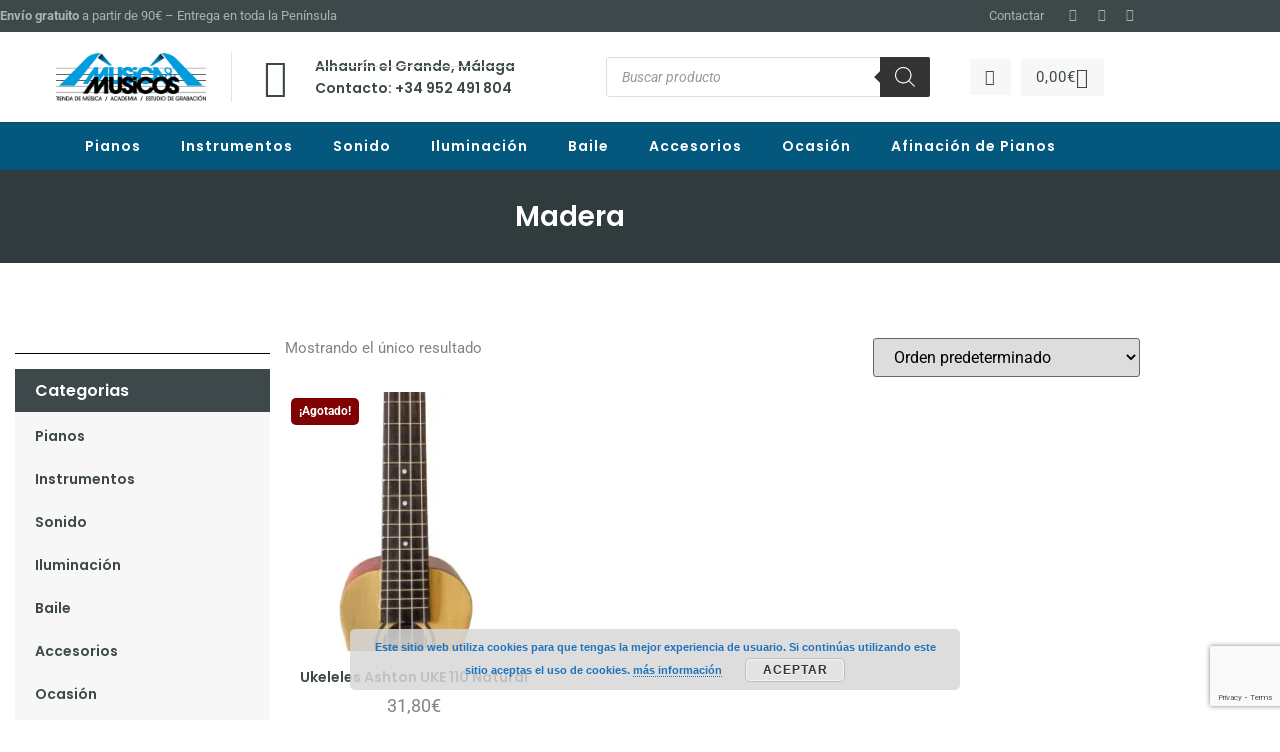

--- FILE ---
content_type: text/html; charset=utf-8
request_url: https://www.google.com/recaptcha/api2/anchor?ar=1&k=6LdOhMgaAAAAAOwwlUgAFy-S5QYeMQqjXR1Ub3ZZ&co=aHR0cHM6Ly9tdXNpY2F5bXVzaWNvcy5lczo0NDM.&hl=en&v=PoyoqOPhxBO7pBk68S4YbpHZ&size=invisible&anchor-ms=20000&execute-ms=30000&cb=hrx4s860r4d
body_size: 48669
content:
<!DOCTYPE HTML><html dir="ltr" lang="en"><head><meta http-equiv="Content-Type" content="text/html; charset=UTF-8">
<meta http-equiv="X-UA-Compatible" content="IE=edge">
<title>reCAPTCHA</title>
<style type="text/css">
/* cyrillic-ext */
@font-face {
  font-family: 'Roboto';
  font-style: normal;
  font-weight: 400;
  font-stretch: 100%;
  src: url(//fonts.gstatic.com/s/roboto/v48/KFO7CnqEu92Fr1ME7kSn66aGLdTylUAMa3GUBHMdazTgWw.woff2) format('woff2');
  unicode-range: U+0460-052F, U+1C80-1C8A, U+20B4, U+2DE0-2DFF, U+A640-A69F, U+FE2E-FE2F;
}
/* cyrillic */
@font-face {
  font-family: 'Roboto';
  font-style: normal;
  font-weight: 400;
  font-stretch: 100%;
  src: url(//fonts.gstatic.com/s/roboto/v48/KFO7CnqEu92Fr1ME7kSn66aGLdTylUAMa3iUBHMdazTgWw.woff2) format('woff2');
  unicode-range: U+0301, U+0400-045F, U+0490-0491, U+04B0-04B1, U+2116;
}
/* greek-ext */
@font-face {
  font-family: 'Roboto';
  font-style: normal;
  font-weight: 400;
  font-stretch: 100%;
  src: url(//fonts.gstatic.com/s/roboto/v48/KFO7CnqEu92Fr1ME7kSn66aGLdTylUAMa3CUBHMdazTgWw.woff2) format('woff2');
  unicode-range: U+1F00-1FFF;
}
/* greek */
@font-face {
  font-family: 'Roboto';
  font-style: normal;
  font-weight: 400;
  font-stretch: 100%;
  src: url(//fonts.gstatic.com/s/roboto/v48/KFO7CnqEu92Fr1ME7kSn66aGLdTylUAMa3-UBHMdazTgWw.woff2) format('woff2');
  unicode-range: U+0370-0377, U+037A-037F, U+0384-038A, U+038C, U+038E-03A1, U+03A3-03FF;
}
/* math */
@font-face {
  font-family: 'Roboto';
  font-style: normal;
  font-weight: 400;
  font-stretch: 100%;
  src: url(//fonts.gstatic.com/s/roboto/v48/KFO7CnqEu92Fr1ME7kSn66aGLdTylUAMawCUBHMdazTgWw.woff2) format('woff2');
  unicode-range: U+0302-0303, U+0305, U+0307-0308, U+0310, U+0312, U+0315, U+031A, U+0326-0327, U+032C, U+032F-0330, U+0332-0333, U+0338, U+033A, U+0346, U+034D, U+0391-03A1, U+03A3-03A9, U+03B1-03C9, U+03D1, U+03D5-03D6, U+03F0-03F1, U+03F4-03F5, U+2016-2017, U+2034-2038, U+203C, U+2040, U+2043, U+2047, U+2050, U+2057, U+205F, U+2070-2071, U+2074-208E, U+2090-209C, U+20D0-20DC, U+20E1, U+20E5-20EF, U+2100-2112, U+2114-2115, U+2117-2121, U+2123-214F, U+2190, U+2192, U+2194-21AE, U+21B0-21E5, U+21F1-21F2, U+21F4-2211, U+2213-2214, U+2216-22FF, U+2308-230B, U+2310, U+2319, U+231C-2321, U+2336-237A, U+237C, U+2395, U+239B-23B7, U+23D0, U+23DC-23E1, U+2474-2475, U+25AF, U+25B3, U+25B7, U+25BD, U+25C1, U+25CA, U+25CC, U+25FB, U+266D-266F, U+27C0-27FF, U+2900-2AFF, U+2B0E-2B11, U+2B30-2B4C, U+2BFE, U+3030, U+FF5B, U+FF5D, U+1D400-1D7FF, U+1EE00-1EEFF;
}
/* symbols */
@font-face {
  font-family: 'Roboto';
  font-style: normal;
  font-weight: 400;
  font-stretch: 100%;
  src: url(//fonts.gstatic.com/s/roboto/v48/KFO7CnqEu92Fr1ME7kSn66aGLdTylUAMaxKUBHMdazTgWw.woff2) format('woff2');
  unicode-range: U+0001-000C, U+000E-001F, U+007F-009F, U+20DD-20E0, U+20E2-20E4, U+2150-218F, U+2190, U+2192, U+2194-2199, U+21AF, U+21E6-21F0, U+21F3, U+2218-2219, U+2299, U+22C4-22C6, U+2300-243F, U+2440-244A, U+2460-24FF, U+25A0-27BF, U+2800-28FF, U+2921-2922, U+2981, U+29BF, U+29EB, U+2B00-2BFF, U+4DC0-4DFF, U+FFF9-FFFB, U+10140-1018E, U+10190-1019C, U+101A0, U+101D0-101FD, U+102E0-102FB, U+10E60-10E7E, U+1D2C0-1D2D3, U+1D2E0-1D37F, U+1F000-1F0FF, U+1F100-1F1AD, U+1F1E6-1F1FF, U+1F30D-1F30F, U+1F315, U+1F31C, U+1F31E, U+1F320-1F32C, U+1F336, U+1F378, U+1F37D, U+1F382, U+1F393-1F39F, U+1F3A7-1F3A8, U+1F3AC-1F3AF, U+1F3C2, U+1F3C4-1F3C6, U+1F3CA-1F3CE, U+1F3D4-1F3E0, U+1F3ED, U+1F3F1-1F3F3, U+1F3F5-1F3F7, U+1F408, U+1F415, U+1F41F, U+1F426, U+1F43F, U+1F441-1F442, U+1F444, U+1F446-1F449, U+1F44C-1F44E, U+1F453, U+1F46A, U+1F47D, U+1F4A3, U+1F4B0, U+1F4B3, U+1F4B9, U+1F4BB, U+1F4BF, U+1F4C8-1F4CB, U+1F4D6, U+1F4DA, U+1F4DF, U+1F4E3-1F4E6, U+1F4EA-1F4ED, U+1F4F7, U+1F4F9-1F4FB, U+1F4FD-1F4FE, U+1F503, U+1F507-1F50B, U+1F50D, U+1F512-1F513, U+1F53E-1F54A, U+1F54F-1F5FA, U+1F610, U+1F650-1F67F, U+1F687, U+1F68D, U+1F691, U+1F694, U+1F698, U+1F6AD, U+1F6B2, U+1F6B9-1F6BA, U+1F6BC, U+1F6C6-1F6CF, U+1F6D3-1F6D7, U+1F6E0-1F6EA, U+1F6F0-1F6F3, U+1F6F7-1F6FC, U+1F700-1F7FF, U+1F800-1F80B, U+1F810-1F847, U+1F850-1F859, U+1F860-1F887, U+1F890-1F8AD, U+1F8B0-1F8BB, U+1F8C0-1F8C1, U+1F900-1F90B, U+1F93B, U+1F946, U+1F984, U+1F996, U+1F9E9, U+1FA00-1FA6F, U+1FA70-1FA7C, U+1FA80-1FA89, U+1FA8F-1FAC6, U+1FACE-1FADC, U+1FADF-1FAE9, U+1FAF0-1FAF8, U+1FB00-1FBFF;
}
/* vietnamese */
@font-face {
  font-family: 'Roboto';
  font-style: normal;
  font-weight: 400;
  font-stretch: 100%;
  src: url(//fonts.gstatic.com/s/roboto/v48/KFO7CnqEu92Fr1ME7kSn66aGLdTylUAMa3OUBHMdazTgWw.woff2) format('woff2');
  unicode-range: U+0102-0103, U+0110-0111, U+0128-0129, U+0168-0169, U+01A0-01A1, U+01AF-01B0, U+0300-0301, U+0303-0304, U+0308-0309, U+0323, U+0329, U+1EA0-1EF9, U+20AB;
}
/* latin-ext */
@font-face {
  font-family: 'Roboto';
  font-style: normal;
  font-weight: 400;
  font-stretch: 100%;
  src: url(//fonts.gstatic.com/s/roboto/v48/KFO7CnqEu92Fr1ME7kSn66aGLdTylUAMa3KUBHMdazTgWw.woff2) format('woff2');
  unicode-range: U+0100-02BA, U+02BD-02C5, U+02C7-02CC, U+02CE-02D7, U+02DD-02FF, U+0304, U+0308, U+0329, U+1D00-1DBF, U+1E00-1E9F, U+1EF2-1EFF, U+2020, U+20A0-20AB, U+20AD-20C0, U+2113, U+2C60-2C7F, U+A720-A7FF;
}
/* latin */
@font-face {
  font-family: 'Roboto';
  font-style: normal;
  font-weight: 400;
  font-stretch: 100%;
  src: url(//fonts.gstatic.com/s/roboto/v48/KFO7CnqEu92Fr1ME7kSn66aGLdTylUAMa3yUBHMdazQ.woff2) format('woff2');
  unicode-range: U+0000-00FF, U+0131, U+0152-0153, U+02BB-02BC, U+02C6, U+02DA, U+02DC, U+0304, U+0308, U+0329, U+2000-206F, U+20AC, U+2122, U+2191, U+2193, U+2212, U+2215, U+FEFF, U+FFFD;
}
/* cyrillic-ext */
@font-face {
  font-family: 'Roboto';
  font-style: normal;
  font-weight: 500;
  font-stretch: 100%;
  src: url(//fonts.gstatic.com/s/roboto/v48/KFO7CnqEu92Fr1ME7kSn66aGLdTylUAMa3GUBHMdazTgWw.woff2) format('woff2');
  unicode-range: U+0460-052F, U+1C80-1C8A, U+20B4, U+2DE0-2DFF, U+A640-A69F, U+FE2E-FE2F;
}
/* cyrillic */
@font-face {
  font-family: 'Roboto';
  font-style: normal;
  font-weight: 500;
  font-stretch: 100%;
  src: url(//fonts.gstatic.com/s/roboto/v48/KFO7CnqEu92Fr1ME7kSn66aGLdTylUAMa3iUBHMdazTgWw.woff2) format('woff2');
  unicode-range: U+0301, U+0400-045F, U+0490-0491, U+04B0-04B1, U+2116;
}
/* greek-ext */
@font-face {
  font-family: 'Roboto';
  font-style: normal;
  font-weight: 500;
  font-stretch: 100%;
  src: url(//fonts.gstatic.com/s/roboto/v48/KFO7CnqEu92Fr1ME7kSn66aGLdTylUAMa3CUBHMdazTgWw.woff2) format('woff2');
  unicode-range: U+1F00-1FFF;
}
/* greek */
@font-face {
  font-family: 'Roboto';
  font-style: normal;
  font-weight: 500;
  font-stretch: 100%;
  src: url(//fonts.gstatic.com/s/roboto/v48/KFO7CnqEu92Fr1ME7kSn66aGLdTylUAMa3-UBHMdazTgWw.woff2) format('woff2');
  unicode-range: U+0370-0377, U+037A-037F, U+0384-038A, U+038C, U+038E-03A1, U+03A3-03FF;
}
/* math */
@font-face {
  font-family: 'Roboto';
  font-style: normal;
  font-weight: 500;
  font-stretch: 100%;
  src: url(//fonts.gstatic.com/s/roboto/v48/KFO7CnqEu92Fr1ME7kSn66aGLdTylUAMawCUBHMdazTgWw.woff2) format('woff2');
  unicode-range: U+0302-0303, U+0305, U+0307-0308, U+0310, U+0312, U+0315, U+031A, U+0326-0327, U+032C, U+032F-0330, U+0332-0333, U+0338, U+033A, U+0346, U+034D, U+0391-03A1, U+03A3-03A9, U+03B1-03C9, U+03D1, U+03D5-03D6, U+03F0-03F1, U+03F4-03F5, U+2016-2017, U+2034-2038, U+203C, U+2040, U+2043, U+2047, U+2050, U+2057, U+205F, U+2070-2071, U+2074-208E, U+2090-209C, U+20D0-20DC, U+20E1, U+20E5-20EF, U+2100-2112, U+2114-2115, U+2117-2121, U+2123-214F, U+2190, U+2192, U+2194-21AE, U+21B0-21E5, U+21F1-21F2, U+21F4-2211, U+2213-2214, U+2216-22FF, U+2308-230B, U+2310, U+2319, U+231C-2321, U+2336-237A, U+237C, U+2395, U+239B-23B7, U+23D0, U+23DC-23E1, U+2474-2475, U+25AF, U+25B3, U+25B7, U+25BD, U+25C1, U+25CA, U+25CC, U+25FB, U+266D-266F, U+27C0-27FF, U+2900-2AFF, U+2B0E-2B11, U+2B30-2B4C, U+2BFE, U+3030, U+FF5B, U+FF5D, U+1D400-1D7FF, U+1EE00-1EEFF;
}
/* symbols */
@font-face {
  font-family: 'Roboto';
  font-style: normal;
  font-weight: 500;
  font-stretch: 100%;
  src: url(//fonts.gstatic.com/s/roboto/v48/KFO7CnqEu92Fr1ME7kSn66aGLdTylUAMaxKUBHMdazTgWw.woff2) format('woff2');
  unicode-range: U+0001-000C, U+000E-001F, U+007F-009F, U+20DD-20E0, U+20E2-20E4, U+2150-218F, U+2190, U+2192, U+2194-2199, U+21AF, U+21E6-21F0, U+21F3, U+2218-2219, U+2299, U+22C4-22C6, U+2300-243F, U+2440-244A, U+2460-24FF, U+25A0-27BF, U+2800-28FF, U+2921-2922, U+2981, U+29BF, U+29EB, U+2B00-2BFF, U+4DC0-4DFF, U+FFF9-FFFB, U+10140-1018E, U+10190-1019C, U+101A0, U+101D0-101FD, U+102E0-102FB, U+10E60-10E7E, U+1D2C0-1D2D3, U+1D2E0-1D37F, U+1F000-1F0FF, U+1F100-1F1AD, U+1F1E6-1F1FF, U+1F30D-1F30F, U+1F315, U+1F31C, U+1F31E, U+1F320-1F32C, U+1F336, U+1F378, U+1F37D, U+1F382, U+1F393-1F39F, U+1F3A7-1F3A8, U+1F3AC-1F3AF, U+1F3C2, U+1F3C4-1F3C6, U+1F3CA-1F3CE, U+1F3D4-1F3E0, U+1F3ED, U+1F3F1-1F3F3, U+1F3F5-1F3F7, U+1F408, U+1F415, U+1F41F, U+1F426, U+1F43F, U+1F441-1F442, U+1F444, U+1F446-1F449, U+1F44C-1F44E, U+1F453, U+1F46A, U+1F47D, U+1F4A3, U+1F4B0, U+1F4B3, U+1F4B9, U+1F4BB, U+1F4BF, U+1F4C8-1F4CB, U+1F4D6, U+1F4DA, U+1F4DF, U+1F4E3-1F4E6, U+1F4EA-1F4ED, U+1F4F7, U+1F4F9-1F4FB, U+1F4FD-1F4FE, U+1F503, U+1F507-1F50B, U+1F50D, U+1F512-1F513, U+1F53E-1F54A, U+1F54F-1F5FA, U+1F610, U+1F650-1F67F, U+1F687, U+1F68D, U+1F691, U+1F694, U+1F698, U+1F6AD, U+1F6B2, U+1F6B9-1F6BA, U+1F6BC, U+1F6C6-1F6CF, U+1F6D3-1F6D7, U+1F6E0-1F6EA, U+1F6F0-1F6F3, U+1F6F7-1F6FC, U+1F700-1F7FF, U+1F800-1F80B, U+1F810-1F847, U+1F850-1F859, U+1F860-1F887, U+1F890-1F8AD, U+1F8B0-1F8BB, U+1F8C0-1F8C1, U+1F900-1F90B, U+1F93B, U+1F946, U+1F984, U+1F996, U+1F9E9, U+1FA00-1FA6F, U+1FA70-1FA7C, U+1FA80-1FA89, U+1FA8F-1FAC6, U+1FACE-1FADC, U+1FADF-1FAE9, U+1FAF0-1FAF8, U+1FB00-1FBFF;
}
/* vietnamese */
@font-face {
  font-family: 'Roboto';
  font-style: normal;
  font-weight: 500;
  font-stretch: 100%;
  src: url(//fonts.gstatic.com/s/roboto/v48/KFO7CnqEu92Fr1ME7kSn66aGLdTylUAMa3OUBHMdazTgWw.woff2) format('woff2');
  unicode-range: U+0102-0103, U+0110-0111, U+0128-0129, U+0168-0169, U+01A0-01A1, U+01AF-01B0, U+0300-0301, U+0303-0304, U+0308-0309, U+0323, U+0329, U+1EA0-1EF9, U+20AB;
}
/* latin-ext */
@font-face {
  font-family: 'Roboto';
  font-style: normal;
  font-weight: 500;
  font-stretch: 100%;
  src: url(//fonts.gstatic.com/s/roboto/v48/KFO7CnqEu92Fr1ME7kSn66aGLdTylUAMa3KUBHMdazTgWw.woff2) format('woff2');
  unicode-range: U+0100-02BA, U+02BD-02C5, U+02C7-02CC, U+02CE-02D7, U+02DD-02FF, U+0304, U+0308, U+0329, U+1D00-1DBF, U+1E00-1E9F, U+1EF2-1EFF, U+2020, U+20A0-20AB, U+20AD-20C0, U+2113, U+2C60-2C7F, U+A720-A7FF;
}
/* latin */
@font-face {
  font-family: 'Roboto';
  font-style: normal;
  font-weight: 500;
  font-stretch: 100%;
  src: url(//fonts.gstatic.com/s/roboto/v48/KFO7CnqEu92Fr1ME7kSn66aGLdTylUAMa3yUBHMdazQ.woff2) format('woff2');
  unicode-range: U+0000-00FF, U+0131, U+0152-0153, U+02BB-02BC, U+02C6, U+02DA, U+02DC, U+0304, U+0308, U+0329, U+2000-206F, U+20AC, U+2122, U+2191, U+2193, U+2212, U+2215, U+FEFF, U+FFFD;
}
/* cyrillic-ext */
@font-face {
  font-family: 'Roboto';
  font-style: normal;
  font-weight: 900;
  font-stretch: 100%;
  src: url(//fonts.gstatic.com/s/roboto/v48/KFO7CnqEu92Fr1ME7kSn66aGLdTylUAMa3GUBHMdazTgWw.woff2) format('woff2');
  unicode-range: U+0460-052F, U+1C80-1C8A, U+20B4, U+2DE0-2DFF, U+A640-A69F, U+FE2E-FE2F;
}
/* cyrillic */
@font-face {
  font-family: 'Roboto';
  font-style: normal;
  font-weight: 900;
  font-stretch: 100%;
  src: url(//fonts.gstatic.com/s/roboto/v48/KFO7CnqEu92Fr1ME7kSn66aGLdTylUAMa3iUBHMdazTgWw.woff2) format('woff2');
  unicode-range: U+0301, U+0400-045F, U+0490-0491, U+04B0-04B1, U+2116;
}
/* greek-ext */
@font-face {
  font-family: 'Roboto';
  font-style: normal;
  font-weight: 900;
  font-stretch: 100%;
  src: url(//fonts.gstatic.com/s/roboto/v48/KFO7CnqEu92Fr1ME7kSn66aGLdTylUAMa3CUBHMdazTgWw.woff2) format('woff2');
  unicode-range: U+1F00-1FFF;
}
/* greek */
@font-face {
  font-family: 'Roboto';
  font-style: normal;
  font-weight: 900;
  font-stretch: 100%;
  src: url(//fonts.gstatic.com/s/roboto/v48/KFO7CnqEu92Fr1ME7kSn66aGLdTylUAMa3-UBHMdazTgWw.woff2) format('woff2');
  unicode-range: U+0370-0377, U+037A-037F, U+0384-038A, U+038C, U+038E-03A1, U+03A3-03FF;
}
/* math */
@font-face {
  font-family: 'Roboto';
  font-style: normal;
  font-weight: 900;
  font-stretch: 100%;
  src: url(//fonts.gstatic.com/s/roboto/v48/KFO7CnqEu92Fr1ME7kSn66aGLdTylUAMawCUBHMdazTgWw.woff2) format('woff2');
  unicode-range: U+0302-0303, U+0305, U+0307-0308, U+0310, U+0312, U+0315, U+031A, U+0326-0327, U+032C, U+032F-0330, U+0332-0333, U+0338, U+033A, U+0346, U+034D, U+0391-03A1, U+03A3-03A9, U+03B1-03C9, U+03D1, U+03D5-03D6, U+03F0-03F1, U+03F4-03F5, U+2016-2017, U+2034-2038, U+203C, U+2040, U+2043, U+2047, U+2050, U+2057, U+205F, U+2070-2071, U+2074-208E, U+2090-209C, U+20D0-20DC, U+20E1, U+20E5-20EF, U+2100-2112, U+2114-2115, U+2117-2121, U+2123-214F, U+2190, U+2192, U+2194-21AE, U+21B0-21E5, U+21F1-21F2, U+21F4-2211, U+2213-2214, U+2216-22FF, U+2308-230B, U+2310, U+2319, U+231C-2321, U+2336-237A, U+237C, U+2395, U+239B-23B7, U+23D0, U+23DC-23E1, U+2474-2475, U+25AF, U+25B3, U+25B7, U+25BD, U+25C1, U+25CA, U+25CC, U+25FB, U+266D-266F, U+27C0-27FF, U+2900-2AFF, U+2B0E-2B11, U+2B30-2B4C, U+2BFE, U+3030, U+FF5B, U+FF5D, U+1D400-1D7FF, U+1EE00-1EEFF;
}
/* symbols */
@font-face {
  font-family: 'Roboto';
  font-style: normal;
  font-weight: 900;
  font-stretch: 100%;
  src: url(//fonts.gstatic.com/s/roboto/v48/KFO7CnqEu92Fr1ME7kSn66aGLdTylUAMaxKUBHMdazTgWw.woff2) format('woff2');
  unicode-range: U+0001-000C, U+000E-001F, U+007F-009F, U+20DD-20E0, U+20E2-20E4, U+2150-218F, U+2190, U+2192, U+2194-2199, U+21AF, U+21E6-21F0, U+21F3, U+2218-2219, U+2299, U+22C4-22C6, U+2300-243F, U+2440-244A, U+2460-24FF, U+25A0-27BF, U+2800-28FF, U+2921-2922, U+2981, U+29BF, U+29EB, U+2B00-2BFF, U+4DC0-4DFF, U+FFF9-FFFB, U+10140-1018E, U+10190-1019C, U+101A0, U+101D0-101FD, U+102E0-102FB, U+10E60-10E7E, U+1D2C0-1D2D3, U+1D2E0-1D37F, U+1F000-1F0FF, U+1F100-1F1AD, U+1F1E6-1F1FF, U+1F30D-1F30F, U+1F315, U+1F31C, U+1F31E, U+1F320-1F32C, U+1F336, U+1F378, U+1F37D, U+1F382, U+1F393-1F39F, U+1F3A7-1F3A8, U+1F3AC-1F3AF, U+1F3C2, U+1F3C4-1F3C6, U+1F3CA-1F3CE, U+1F3D4-1F3E0, U+1F3ED, U+1F3F1-1F3F3, U+1F3F5-1F3F7, U+1F408, U+1F415, U+1F41F, U+1F426, U+1F43F, U+1F441-1F442, U+1F444, U+1F446-1F449, U+1F44C-1F44E, U+1F453, U+1F46A, U+1F47D, U+1F4A3, U+1F4B0, U+1F4B3, U+1F4B9, U+1F4BB, U+1F4BF, U+1F4C8-1F4CB, U+1F4D6, U+1F4DA, U+1F4DF, U+1F4E3-1F4E6, U+1F4EA-1F4ED, U+1F4F7, U+1F4F9-1F4FB, U+1F4FD-1F4FE, U+1F503, U+1F507-1F50B, U+1F50D, U+1F512-1F513, U+1F53E-1F54A, U+1F54F-1F5FA, U+1F610, U+1F650-1F67F, U+1F687, U+1F68D, U+1F691, U+1F694, U+1F698, U+1F6AD, U+1F6B2, U+1F6B9-1F6BA, U+1F6BC, U+1F6C6-1F6CF, U+1F6D3-1F6D7, U+1F6E0-1F6EA, U+1F6F0-1F6F3, U+1F6F7-1F6FC, U+1F700-1F7FF, U+1F800-1F80B, U+1F810-1F847, U+1F850-1F859, U+1F860-1F887, U+1F890-1F8AD, U+1F8B0-1F8BB, U+1F8C0-1F8C1, U+1F900-1F90B, U+1F93B, U+1F946, U+1F984, U+1F996, U+1F9E9, U+1FA00-1FA6F, U+1FA70-1FA7C, U+1FA80-1FA89, U+1FA8F-1FAC6, U+1FACE-1FADC, U+1FADF-1FAE9, U+1FAF0-1FAF8, U+1FB00-1FBFF;
}
/* vietnamese */
@font-face {
  font-family: 'Roboto';
  font-style: normal;
  font-weight: 900;
  font-stretch: 100%;
  src: url(//fonts.gstatic.com/s/roboto/v48/KFO7CnqEu92Fr1ME7kSn66aGLdTylUAMa3OUBHMdazTgWw.woff2) format('woff2');
  unicode-range: U+0102-0103, U+0110-0111, U+0128-0129, U+0168-0169, U+01A0-01A1, U+01AF-01B0, U+0300-0301, U+0303-0304, U+0308-0309, U+0323, U+0329, U+1EA0-1EF9, U+20AB;
}
/* latin-ext */
@font-face {
  font-family: 'Roboto';
  font-style: normal;
  font-weight: 900;
  font-stretch: 100%;
  src: url(//fonts.gstatic.com/s/roboto/v48/KFO7CnqEu92Fr1ME7kSn66aGLdTylUAMa3KUBHMdazTgWw.woff2) format('woff2');
  unicode-range: U+0100-02BA, U+02BD-02C5, U+02C7-02CC, U+02CE-02D7, U+02DD-02FF, U+0304, U+0308, U+0329, U+1D00-1DBF, U+1E00-1E9F, U+1EF2-1EFF, U+2020, U+20A0-20AB, U+20AD-20C0, U+2113, U+2C60-2C7F, U+A720-A7FF;
}
/* latin */
@font-face {
  font-family: 'Roboto';
  font-style: normal;
  font-weight: 900;
  font-stretch: 100%;
  src: url(//fonts.gstatic.com/s/roboto/v48/KFO7CnqEu92Fr1ME7kSn66aGLdTylUAMa3yUBHMdazQ.woff2) format('woff2');
  unicode-range: U+0000-00FF, U+0131, U+0152-0153, U+02BB-02BC, U+02C6, U+02DA, U+02DC, U+0304, U+0308, U+0329, U+2000-206F, U+20AC, U+2122, U+2191, U+2193, U+2212, U+2215, U+FEFF, U+FFFD;
}

</style>
<link rel="stylesheet" type="text/css" href="https://www.gstatic.com/recaptcha/releases/PoyoqOPhxBO7pBk68S4YbpHZ/styles__ltr.css">
<script nonce="yq7ndSa9q_1N3foOFF6Ufw" type="text/javascript">window['__recaptcha_api'] = 'https://www.google.com/recaptcha/api2/';</script>
<script type="text/javascript" src="https://www.gstatic.com/recaptcha/releases/PoyoqOPhxBO7pBk68S4YbpHZ/recaptcha__en.js" nonce="yq7ndSa9q_1N3foOFF6Ufw">
      
    </script></head>
<body><div id="rc-anchor-alert" class="rc-anchor-alert"></div>
<input type="hidden" id="recaptcha-token" value="[base64]">
<script type="text/javascript" nonce="yq7ndSa9q_1N3foOFF6Ufw">
      recaptcha.anchor.Main.init("[\x22ainput\x22,[\x22bgdata\x22,\x22\x22,\[base64]/[base64]/MjU1Ong/[base64]/[base64]/[base64]/[base64]/[base64]/[base64]/[base64]/[base64]/[base64]/[base64]/[base64]/[base64]/[base64]/[base64]/[base64]\\u003d\x22,\[base64]\\u003d\x22,\x22wrXCt8KLfsOzccOUw5zCuMK1HsOFHsKIw7YewosUwp7CiMKWw7Qhwp5Bw47DhcKTJsKBWcKRZgzDlMKdw5MFFFXClsOkAH3DhRLDtWLCnFgRfxTCkxTDjUlDOkZPWcOcZMO0w6ZoN2HCpRtMMsKGbjZgwqUHw6bDhcKmMsKwwpXChsKfw7Ncw4xaNcK4E3/DvcONdcOnw5TDiwfClcO1wrYWGsO/Nh7CksOhLVxgHcORw47CmQzDpMOKBE4FwpnDumbCjcO8wrzDq8OVVRbDh8KlwoTCvHvCsHYcw6rDj8K5wroyw7YuwqzCrsKrwpLDrVfDpMKpwpnDn0l7wqhpw7crw5nDusKMasKBw58bCMOMX8K4Ug/CjMKwwroTw7fCry3CmDocYgzCnhAbwoLDgCM7dyfCvQTCp8ODScK7wo8aQTbDh8KnOEI5w6DCmMOOw4TCtMKHbsOwwpFzDFvCucO3bmMyw5LCrl7ChcK3w6LDvWzDrG/Cg8KhbHdyO8K3w4YeBnTDicK6wr4bIGDCvsKCUsKQDg0IDsK/fiwnGsKGQcKYN3cMc8Kew4XDmMKBGsKCURALw4PDjSQFw6PCmTLDk8Kjw6QoAVXCsMKzT8KMBMOUZMK3BTRBw6Mmw5XCuy/DvMOcHkfCusKwwoDDvMKgNcKuP14gGsKmw4LDpggEQ1ADwrfDpsO6NcOuMkV1PMOiwpjDksKyw7tcw5zDpcKBNyPDlEZmcxUjZMOAw4xzwpzDrnnDqsKWB8OjbsO3SFp/wphJRAh2UHVvwoMlw5rDgMK+K8K9wqLDkE/CssOmNMOew6Zjw5ENw7Y4bExDdhvDsApGYsKkwpN4djzDgsO9Yk9lw6NhQcOEOMO0Zw80w7MxDsOcw5bClsKUdw/[base64]/DvMOzwoFzDMOCEcO0L8O7d8KjwoUbw44tAcOkw74bwo/DjnwMLsO5dsO4F8KUDAPCoMKMHQHCu8KawrrCsVTCrGMwU8ORwq7ChSw6chx/woDCj8OMwo4cw5sCwr3ClQQow5/Dq8O2wrYCIE3DlsKgL2dtHUPDpcKBw4UYw61pGcK2f3jCjH84U8Krw4LDkVd1D1MUw6bCrxNmwoUPwrzCgWbDlVt7N8K9awHCqcKDwowcXwnDuT/ChR5hwrnDlsK8TMOjwptRw7XCgsKFN1cGNcOlw5LCusKff8ObUTDDvEo4WcOEw7jCqjJqw74AwpIsexDDqMO2VC/DkmhmKMOdw6c4RGHCmXLDtsKfw7fDhi/CgMKuwpVqw7zDrQZDLV4yYndAw5MZw5nDmiDCqS/Dn3VMw41PE2ovFT/[base64]/CgMObw5sMeMO5woXCqDo/wo7DlsO/W8K4woRuacOJR8K2GcOoQcKKw5/DqnrDq8KkKMK7aALCuC/[base64]/[base64]/w7fCnsOhw68AaMKoJjfCksOVKALCsMKQwqnCqWvCjMOZMlp3G8Otw6TDh3MNw53CjsOlVcKjw7JcCcKJZWrCpcKowrzCqz/CgzsxwoZXV19Wwr/CjSRMw7xgw5rCj8KKw6/[base64]/wo7DlA7DksOJacKSG3TDh8KPw5bCumoPwrh0WcOzw6kfw6R3FsKvcsOmwp13Gk1eZcOGw5FIEsK+w7zCpMKBUcKlKMKTwpXDslh3Glc1wphTQmLChBXDmlcJwonDhXQJcMORwo7CjMOxw4NAw7fCoWFhC8KDe8KFwqwOw5zDsMOFwqzCl8Ogw7zCucKbamjDkCRWY8K/MQB/Y8OyIsKswqjDqMOGQSLChnjDvBLCuB4UwpBvwo1AJcOUwo/CsFMZYgFXw6UYYwNnwp/DnWNEw74hw4NwwrhrIcO2Y3E5wo7DqUfCsMO4wp/Cg8OgwqVFDyTDuUcSw6XCo8Ovw4xywogzw5XDmUfDhhbCi8KlA8KywpROSzBNU8OqTsK5aHxJfXJWZsOEE8OgSMOIw61ZEB4qwobCssOVZ8OXHsK9wpPCsMK/[base64]/[base64]/DqsKqHMKVfsKzwq3ChcOMwqF3ZMOqEC/CmcKaw4/[base64]/CvMKkw7rDusKUw5bDlhohw4gcP8K5w7jCuhDCtsOSPcOqwpxYw494wp5/wpROGFbDqHBfw6QcYcOSwpxIPcKpPsOCMTJDw5nDthXCvmXCvE/DnXrCujHDrE4CDz7Dn0TCs21BZsKrwrQBwo4qwqQvwrETw5djPcKlLALDuRNaAcKpwr4wcTYZwqRVC8Oyw6Q1w4bCsMOtwq14UMONwp8rSMKawrHDoMKTwrXCnjdrw4LDuR0UPsKtN8KEbMKiw61iwrwyw4R/TG/CpcOXFEXCjMKqNX5Zw4HCkW8vUBHCrMODw4kowrIPMQRidcOMwq3Dq2HDgMOhWcKMW8K9KMO3ZFXCoMOFw53DjAQyw4LDocK/wprDhyhBworDlsKpwqpjwpFHw7/[base64]/Dhx/[base64]/DosOiAsKBW8OYw5llwpvCn8OPwqUIw5fClcKtw4LCpT3DuXd0QsKvwq0UYl7CrMKXw4XCpcOKwrHClHbCosOcw5TCkhLDpcKow4PCksKRw4kpMytHMcOFwpYRwrBLIMO0J28sRcKHIXPDtcKeBMKjw6TDgS3CiiFYfzhlwrnDvnIJfUTDt8K/GgbCjcOwwoxkZi7CghvDu8OAw7ogw7HDpcOsaVjDi8Oyw7lQbcKtwrXDqMOnBQElT1nDn2wtwqtVJsK+G8OgwrkowrkDw77Cv8OUAcK1w51twonCk8OXwqEhw4HCjWLDtcOXVkBywrXDtVI/K8OiVsOOwp7CssOAw7vDq2LCo8KfWEIjw7rDpHHChmHDqHrDm8KRwpdvwqTCq8O1w6d9dDRBKsKkU1MJwo3DtiooTEZ3YMOhBMO2wrfDnHEDwr3Dv09/wrvDs8KQwrVhwqzDq0/Cqy7Dq8KMQ8KOdsOzwrAEw6FFwonCmcKkOE5BKjvCrcKBwoNvw4vCml8ow50/bcOFwq7DtsOVBsK7wovCkMKRw4UZwotyIn88wq1AfFLCqxbChsKgDnHCiRXCsBVReMKuwpTDgD1MwovCtcOjKlV1wqTDjMOqQsOWKz/[base64]/wpp/wro/wpnCrsO4w5l8bVzDqAvDrB3CvcKtVcKQwqcKw63DucOzBBrCh0/[base64]/DtMOcSVNTf8KMCRtQezBUWMOiYcKKNcKIBMKgwoYFw5B8w6sQwqsdw6FMeQkSGHdhwrsVZ0PCqMKQw7FqwrjCpXbDkGfDkcOcwrXCvzjClMO4dcKSw6kLw6fCpHsiLg89f8KWEwIfOsKGAMKdRTzChR/Dr8O/OBxuwrMew799wpLDn8Oudn4OY8Kuw5vCmCjDngfCksKrwr7CkE9zfDUrwqNUwq7CpVzDrnHCtQZowq/[base64]/DoyNGFWxOTUBgUks2w4pkMSHDnlPCq8KPw5jCslk1bXLDoBMiB3nCu8OJw6o7aMK5VXY2w7hRfFQhw57DssOlw6bCqw8ow5JyeBsJw5lIw5HCqmFjwqNLZsK6wo/CkMKRw7khw78UJcO7w7HCpMKnf8Knw53DjmfDoFPCo8Kfwo3Cmg82CFNbw57Dq3jDisKCHAnClgp1wqTDlwjCqg4Ww6pdw4PDhcKhwqQzwpfChDXCpMOewqQ9CiwqwrcxCsKnw7zCn33Dj0vClxjCo8Ohw7pbwr/[base64]/w75gIzhYWsO7w4vDoTPCvTp2w7TDhMKrSsOEw5nDjRLCpsKpYcOZKCdUPsKjfTpQwqsfwqgFw6svw49kw7UXYsOcwqliw77DpcOLwpQewoHDgTM+S8K1VMO1BsKJwpnDvQgWEsKHL8K0BXjDlm3CqlXDj040cFPCtzMQwovDll/[base64]/ClkgaZCrCu1LCg3HCl8K+w7/[base64]/DhcOyw6sAT3/[base64]/w4vCksOBwptfEw4KdXjDqjLDuznDicOmw4QBYMKuwoXDrVUoM13DlFvDgsKUw53CozAVw4XChsODIsOwKVo7w6rCg3BfwpZsS8OlwqnCoG/DucKSwrZpJcO2w7PCsz/DgRDDpsKfDCp8wr8UNHRjf8KewrQJRy7CmMKQwqE7w4DDn8OyNA4FwpZKwq3DgsK4TyRhbsKhFnVHw6JMwpXCvFJ4PMKWw5lLKEV0W3EGBhgiw6dkPsOHPcOIHg3Dh8O9K3rDu1zDvsKSYcOTdE0xWsK/w6kZMcKWf0fDj8KGNMKlwoYNwpgZMiTDlcOUQMKvV2PCuMKmw7cNw40Lw5TCtcOgw7Ndck0uH8KMw6kYLsOmwp4OwqEPwpVUA8KHXnjCh8OjL8KbXMOBOhvCvsOswpnCkcOfbVZawoLDtSEtGTzChFLDhw8Aw7XDthTCjRJxTHzCkGRBwpPDg8KYw7/[base64]/wovDshEywrsuwpYaJsOgw7tJEHDDjcKjw75eK10WEMOpwrDDhEMSagjCihHCrMOGwrp0w6PDlTLDisOVBsO/wqjChcO/wqFUw5gCw6LDg8OFw79pwrpkw7fCrcOBPsOFUcKjUF0+KMO/[base64]/DqGfDl8OedWgWJsKCE8OUw5RAMMOEw5HCp27DtF/CjhfCi10Dwp0xMABBwrnCjsOuWVjDh8Kzw6DCvzUpwqd4w4fDnyrCksKOC8Kswo3Dk8KdwoPDj3XDhsOMwrxvAEnDqMKCwp7DtiFfw4oVIB3Dm3tNasORwpDDs11awrhnJ1/CpcKVc2d1cnsbwo3CvcOKWVzDjTF+w7cKw7vCncOPYcKTLcOew49lw6lCHcO9wrLCv8KOTw/DiH3Dswc0wobCpz5YPcOgRj5yE1ZSwqfCk8KoPXZoBwjCssKIw5Ngw4zCrsK+d8OtbcOyw5LCnwBYF2/DrShIwpEww4PDm8OvWDQiwoTCk1Fpw6HCocO/IcOgc8KcaSl4w6rDgR7CkUXCmlF0QsKow4h8ejM7wpRcfALCuA4YVsKfwq/DtTFOw4/[base64]/Cv8OleH/DnsKZLcOyHcO1w6vCjTBBSsKPwqsoPnjCsjXCgDTDt8KXwq9KGEjClMKLwp7DlTBgUsOcw5vDkMK6AkPDjsOJwqwVMXBdw48Ww6HDi8O+L8OKw47CvcKEw5xIw7JLw6YWw6jCmsO0e8K/VgfCjcK0Hxc4d0vDpi04Rg/CkcKmWMOcwpkLw6pVw5xFw4zCpcKYwqtkw7bCrsKjw5J9wrLDhsOQwpl8DMOOK8O7WcOiPENcUzLCs8OrCsKaw4fDv8K/w7TCpT86wpXDqFA9NRvCmWfDmHjClsOydjXCgsKyOQ4Vw7nCv8KgwrdeTcOOw54qw4oOwo1nDzpKTMKtwpB1wrjCm3vDh8KtARLChiPDi8KTwrJgT21kHirCvcOPBcKZJ8KSZMObw5Y/wrvDrcOyBsOVwoFaPMOaAGzDoiBBwr7CmcOOw5tJw7rCpcKowrQBdsOdf8K+NcOnRsO+GHPDhiBMwqNNw7/ClghHwpvCi8K7wpjDih0jQsOYw6JFSk8pwopVwqdSfsKcbsKGw4jCr1k0QMKFVW7CkwITw4Zeel3Dq8KCw7YvwqbCmsKWX1gHwrFxeR0qwpRdJMOzwppodMKKwqrCqkY0wrbDrsOiwqgaVgtvG8OoWTlPw4F1cMKgw47Cs8Kgw6I/wobDojxFwrtew4JXR1AsIcOwFWfDiXHCvsOBw6BSw7pLw553RFhABsKTIgvChsKnScOHekVtb2jDlkFIw6DDl3N7W8KTw5I0w6N+w58qw5BfeW0/BcOdG8K6w6QlwrhVw4zDh8KFDsKNwqVIBjwubsOcwoZfVxwzUS0pwpnDpsOTF8KRCsOJDzTDlAnCk8O7LsKpH3h5w5LDlsO+WsOZwpQ/[base64]/DhcOZFVFKw6HCiHzDs0XDnzTClcK1JiNtOsOaSsOCw4pvw4rCgnrCqMOqw6/DlsO/w6IWOUBdf8Ovdg7Ci8OpDRogw50xwqjDrcOxw5PCksO1wrvDqBRVw6/CjMK9wrF6wpHDjgN6wp/DtsKyw5J0wroXS8K5McOOw7PDqhxmTwBGwpPCmMKVworCqHfDomTCoRnDqHjChA3DpFccw6QOUyXCt8Kow6PCl8KuwrdJMxTCo8Kxw7/[base64]/DtwTDo0LDqMK3w49MBsOebX1PUcOwF8K+DsK5GU0/AMKUwrMwQnDCkMOaWsOow7tYwoE4dyhYw51Fw43CiMKbcMKQwoUnw7LDvMKUwq/DuG4fdcKiwoHDhFfDmcOnw5lPwoVpw4jCkMOUw6nCthdkw7c/wohSw5vCkT3Dn3tcY3pGNcKowq0UHsOzw7PDi0PDjsOFw7FqZcOmV2vCkcKGXRkqVlwfwqlrw4ZmfVLCvsOYPmbCqcOdDH4OwqtBM8KUw7rCpC7Cq3/Ctw3CsMKowrnCjsK4fcKaUXDDkihNw4N+bcO8w7oSw64mIMO5KhzDmMKqZMK2w53DpcKRXFkoA8K+wq7Dhn58wo/CrFLCicOuY8OqFAvDpyLDuzvCjcODKWfDjTYewqZGLEZ8HsOcw7ZEAMKFw7HCol3CjHPDs8O2w4jDuSlWw7TDoQEnDsORwqjCtgXCgyVTw4nCkV8PwqbCvsKfM8OmcsOyw6LChnx6MwzDhHxTwpBvYA/[base64]/Dj8ODO8KPKSPCmzkfVsKwwqnDmsOZw64yesODEcOawonDqMOFUl9YwrLClWHDn8OREsOnwrPCvTDDqggoVMKnNX9IB8OMw5dxw5Yiw5zCrcOEOAd5w4jCunTDg8KDQGR3w6PCr2HChcKGwo/[base64]/czPCscK6RA8Bw6Q0wrjCtcOvEVLCowrCksKvwoDCpcO+ZEzCuAjCsmHDicOnR23DtB0bDivCsA4vw4rDpsK3fBPDoiQQw5zCj8Kew43CpsKTXVEKUzIQDcKhwrxmOcOzBkV+w7x4w5/CizXDvMOLw7kCYHFMwppxw6R4w7PDlTzCtcO4w6ocwrYsw6LDuTFBJEbDsArCgDdcFwomUcKEwrxLa8ONwqTCucKrDMO0wofCrMO0Gz0RGiXDpcOzw6hXRSTDuG0eCQ4/ScO7IiPDnMKsw5USZBFfcSHDjcKiKMKkR8KUwrjDscObA1vDtknDn18FwrbDjcORZUDDoiNdXDnDlRIcwrQ/FcO4LAHDnSfDisKOaGwPA3nCv1sFw5AnJ3gEwqEGwoM0VhXCvsOrwrjDim0ANcOQMcKGRsOzCX0RFMKNBsKAwrgpw6XCrDwVMRDDggkOKcKTfkt/OgYHH3IgHhTCvE/Dj2nDmgJZwrkWwrFYRcKxUUcyNcKCw5fCiMOTw7LChXppw7w2QsKoYMOEZXvCv3xzw5hRK0rDlgjCjsO1w7jCgF95VyfDvDZNTsOYwrNXbAlNf1hkZkhINknCn3XCtcKRET/DoFDDhAbCiyDDv1XDoT7CpSjDv8OlEcOfN0XDt8OibUERJjZ3Vh3Cq0EfSFxVSMKOw7nDicOKesOoTcORFsKnXzYFXVd4wo7Cu8OPMAZGwozDoB/CisO4w4fDum7CgEAXw7x7wrMocsKuwrDDoVoRworDtkTClMKhAsOOw7x8DcKra3V6TsKwwrlpwr3DgkzDg8OPw4fCksK8wro5wprCmA3CqcKqa8KOw4vCjMOmwqvCr2zCkQxMW3TCnQgAw6kQw4/ChTLDm8Kxw4jDqQ0AMcOew7DDs8O3BsO1wohEwojDl8OMwq3DgsOgwoLCrcOIbyJ4XiwPw5lXBMOcLsKoawJ/dB9SwoTDucOmwrlzw6zDgD0Rwr0ywrvCpCHCpgtjwoPDqQ7Ch8OmdBNHcTjCvcK0NsObwrQjUMKKwqTCpHPCucKyB8OfMA/DiAcowr7ClgHCjRIAbsOBwq/DkiXClsOYIsOAWnAWU8OKw6MrIg7DnSTCongwZ8OwE8OKw4rDggzDp8KcWmbDq3XCmk84JMKHwqbCgC7CvzrCslfDj2/Dmk/CjzpRWyPCjsKnH8Ouw53CucO5VQ4MwrfDssOrwoE2EDgPL8KEwrd4J8OHw5lHw5zCj8KtOVYdwr3ClQcYw6zDtAJ/wokXw4ZGbVnDtsO/w4LCqsOWYz/[base64]/DpcKawq/DscO6wr0owpc+w48awr5Nwr0WwqHDvcKTw6wgwrZjbE3Cu8K0wr0Ewo9pw6RgHcKzEsKZw4TCtcOBwqkWfEzCqMOSw6fCp3XDu8Odw7vDjsOrwqclTsOOZcO3T8OhTcK+wrcgbsOWbRZvw4HCgDUrw4AAw5PDmBnCiMOhBcOSFB/Di8KPw5bDqS1WwpAbGx8Dw65FUsKyHsKfw4ZkCxFiwp9kAR/[base64]/[base64]/G8K4OcO/[base64]/[base64]/fcOGwqItKMKGKcO7WcKCCcOvLsKxHg3CocKUw4NXwqTDghHCoU/CvcKGwqU5emcvAn/Cu8OlwoPDmizChcKjfsKwEC0OasKIwphUGsOkw441BsOTw4ZHDsO9HMOMw6QzPsK/AcOiwoTCh1AjwosdFVzCpFXDjsKrw6zDlTc5XwXDmcOzw50Qw4fChcKKw4XDn3LDrw4RMRp/O8Oew7lzWMOtwoDCqsKsa8O8FcO5w7x+wqTDtV3DtsKvLWhiIyLDhMOwLMKdwpXCoMKHSBzDqijDt2Ixw5/CssOEwoFUwp/CgCPCqHzDvyd/ZUIBE8KWWMOycsOJw55DwqktKVDCrEQ2w6xBNFXDv8Olw4dtRMKSwqNESUROwoR1w5g3T8OoUDvDhW4BRMOzBAI5csKmw7I8w7DDncO6exLDhEbDuTfCvcOrHzvCm8K0w4vDj2XCjMOHwoLDqQhOw77Dm8KlHT8/[base64]/DtcKRDcKFdRbCrcK2w6fDmH8BAcOCw5bCiTE/w7VbwobDtlZkw7UITy9cK8O7wp93w40lwrMbNkJdw4cSwoVMZk0eCcOKw4DDtG5Gw4dqcTwVcVLDmMKywrBST8KGAcONA8OnO8Kiwp/CgRc9w7fCmsOIB8K/[base64]/e8OZw7PCkcK7w7FOTArDjcK8wrfCk8OTZX7DoV11wqjDgS0sw7XDlnHCvlF1VXJGc8O/FVhiRmzDo3PCscO+wrXCqsOZFxDCimnCvA8WSDbCkcO4w5sGw4lxwpZmwp1CbgXCklnDnsOYBsO2J8KsbR8mwoDCg3AJw4HCiCrCnMOHacOMZQTDisOxwqvDnsKqw7Yxw4/CtMOgwpTCmlZRwpBYN1TDjcK3w6zCn8KEaC8oFSZYwpktYsKBwqMcJ8O1wp7Dq8O+wrDDqMKLw4BUw4rCpMKjw7xVwpIDwoXDlhFRUcKlZRJswozDhsOgwoh1w7xKw6TDpTYkacKDOMOPbWcMEmtKe1sHcTPCvzHDuwLCjsKKwpkTw4LDjcO/WzEGfxNNwrdeIsOkwrbDrcO6wrxSesKKw69yTsOLwoIjRMOWFFHCqcKLWz/CssOSFE87FsOCw6NbdBg2GX3CkMK2dnENIhDCtGMSw5vChSVQwq/ChSPChQR6w4TDiMORKALClcOIU8Kdw6JYZMO7w71WwpFdwoHCpMKDwpVsRDPDgcOMKFoEwoPCijo3CMO3JljDmRQVP2nDnMK1NmnCj8OSwp1Zwr/[base64]/DucOfw4rDoztdPsKyJ2LDpcKTeRgAYsOgfC1vw4jCqUMpw7dqblHCisKuwqTDn8OAw7vCvcOJYcOUw6nCmMK4S8Obw7PDt8OdwrPDt2FLCcO4wqHCosOSwoMyTCEPbMOAw7DDtRRsw4hOw7/DsWsjwqLDgGTCvcKlw77DocO3wrvCjMKlX8OKIcKlcMKZw7ZPwrlDw61Tw6vCrMKAw6sIR8OwHF/CvCTClDbDtMKHwp/ChnnCp8KkKzVyWiDCvDHCksOPBMK/WXrCu8KlHlMIXMOMU3fCrcOzFsO3w7YFTzoew53DjcKEwqLCuCMVwoDDjsK7CsK4DcOIdRXDn01DcirCnWvCgyPDuAsQwrxBYsOWwpt4C8OKccKYGsOwwoJmDR/DnsK+w6x4O8KOwoJjwq/CgRdsw5HDlTZdWlxXFQnCosK4w7R2wqDDqcOIwqMhw4fDqWk+w5cUR8K8YMOqScKZwpjCl8KiBiPCo387wqRpwoxLwpAzw5d9EsKcw4zDjAZxCMOhBzrDq8KJKnnDhBtseGbDnAbDt2HDgMK0wqxiwopWEC/[base64]/woTDosKMPkXDg8KvO3nDr1HDti7DhiswGMOzPcKcFcOfw6Q4w7FVw6TCnMKNwqfDr2nCq8OFwqtKw4zCgkDChEoQJEgpPCTDgsKzwqQbWsO3w51NwoYxwq49KsK3w4/ClMODfhJWfsOXwox1wo/CrzZ4bcOtHzjCt8OBGsKUJMOGw7RHw7Rmf8O1LMKaIsOKw4bDq8KSw4jCmcK0eTbCkMO2wq0hw5/DlGZcwrstw6/DhR9Ewr3CoXhlwqjDosKJESwFAMKjw4pJLl/DhwzDm8KbwpFmwpDCnnPDtMKLw5IjehgvwrMVw6TCicKZUMK+wofDusKlwqwiw5TCjcKHwpU6OcO4wooqw4PCkBsKEgYDwo/DsnYBw57CoMKhFsOlwrtoLcOKUMOOwpxSwrzDlcOEwo7DjR/DhyvDqCzDgCnCusOBW2bDnMOAw6NDTn3DoWzCqUjDjA/DjS8Zwo7Cq8KgYHAlwpYGw7vDgMOLwpkbCcKtW8Kfw70IwqFVY8Kmw6/CvMOfw7JkKcObbxXCoDHDo8KUcQrClhRrWsObwp0kw7bCgsONGGnCvz8HB8KXbMKUDgcaw5QwGMO0E8OZScOmw7hYwo5Ka8OYw6IGIghUwolYTsKzwrVTw6p1w7nCtEdvCMOvwo0Yw5RPw6DCrcKrwo/CtsO1ccK7YAIgw4NLZcK8woDCjhbChMKrwoLCtsOnESvDhwDCiMKDaMOidHM3Jx8Xw73DoMO5w74dwpNGw6lJwpROfEV5OFoGwr3CiUBuAMOTworCiMK5SyXDhsKLcU13wqkccMKKwrzDscONwr9MCT9Mwqt3d8OqLzXDu8OCwr4vw7jDusOXKcKCTsO/[base64]/[base64]/DmcOoWmzDqMOsTcOfw73DocKxJsOZdMODworDjSw3w4IBwoTDs2BESMOBSTFZw5rCnwXCnMOkYMO+QsOnw4LCvcOWa8KpwqbCnMOYwoxOWF4LwoDCksKDw6tTQ8OhecKiwpxvesKswpptw5TCusOIX8OMw7fCvsKfLiPDpj/[base64]/VjPCmxgZNQ7Cq37DkcOsw7U3Lx3DryrDssOTwroEwoDDiCDDqCMAwo3CqyDCmcOuEF0jKE7CkyXChsOdwrfCtsK7M3bCq3HDl8OoTcOrw6bCuwdQw60gP8KVfykvacOaw5l9wrfDsVkBTcKDETxuw6nDiMOywq3DlcKiwpLCmcKNw6h1FMOnw5Quw6HCqMKGRWMpwo/[base64]/DqsKZPcOowojDrMO3w5/Dh23DtCZlw7QVCsKJwoDDmsKpScKnw4vDh8OsKRAQw5fDqsOfK8KGcMKGwpQjS8OBPMKyw41oX8KzdglvwrrCpMOFLjFSAcKDwrnDozByXTPCnsONIMKRcipUBm7Di8KMWjVQQh4pTsKzB1bDhcOiVcOBF8O/wrDCmsOqayPDqGA9w6nDtsORwp3CocOjSynDmV7Dn8OEwr8DSCrClcOWw5rCsMKCRsKmw5slGFzCmH9TLRnDm8OOPy/DuxzDuAFZw79RXz3Dsno3w5jDqRk1w7fCh8O7w6HDlyTCgcKTwpR0worDp8OTw7QRw7QIwqjDqh7CuMO9H0BIZ8KsEFBGGsObw4LCmsOgw7jDm8KVw5/CisO8dEbDmsKYw5TDmcOWYm8Tw6slBgR4ZsOZbcKZb8KXwp9uwr97Kxghw6vDp2sKw5EhwrvDrU1AwqzDgcOzw7jCt31fXgohQjzCiMKRPCIEwq5Ef8Oxw4hvXMOBA8Kgw47Dg3zDicOpw5bDtiBJw4DCug/CusOmOcKxw73CvEh+w51dNMO+w6dyDXPCvUNoR8Oowq/[base64]/Cs1XDqWzDgh1xwqHDpDF7YMOXw5A/WMO/[base64]/CvsK/[base64]/CnzcSSMOIWAcTTsKnw6cPw4lTw5XDo8KUFmpmw6wOYMOsw69UwqHCtUHCu1DCk3wWwo3CjntNw6dxblLCtFLDpMO1CcOmXBgDUsK9RsO/[base64]/[base64]/ERRrGsKSw5vDv3/CgCTCg3J4w6rCusOBLXDCnSY0fXbDqxLDokRdwqVQw4TCnsKpw4fDrA7DnMObw5DDqcOAwp1zasOnD8OpTR9KFCFZQ8KVwpBcwpF9woQvw70xw6hUw4sqw7bDtcOhAi5owqJselvDp8KZBMKvw7jCsMKnD8OYFTvDhCTCjcKnXx/Cn8KnwqHCvMONYMKbXsOqPcKUaTTDv8OYZEEswot3DsONwq4swpnDrcOPFk9ew7I8ecO4RsKhC2LDhF/Do8KvI8ODUcOrXMK9TX4Qw5wowoYDw5R5esKLw5XCu1rDlMO9w43CksKYw6jCq8Ofw7DCjMOPw5nDvj9XSF0Ze8KCwqo0YivCmnrDsHHCm8ObScO7w6h5IcOyKcKfaMONd0VYdsONHE4rOTzCinjDomNIcMORw4TDucKtwrUuNi/Dhhgmw7PDgwPClwNVw7/Dq8KsKhbDu1XChsOYIE3DgFHCssKyKMORVMOtw5vDhMKRw4gHwrPCgsKOUArCpiDChTnCvE9rw7XDilFPZGMTIcOtYMKow7zDpMK/QcOLw4oHd8OEwp3DpsKgw7HDsMKGwoHCliXCijbCjGlmY2HDoTDDhxXCnMOxcsOzZQh8GyrCoMKLFm/CtMK9w6bDtMONXgwtwrjClgXDqcKcwq1vw4INVcKiIsK3M8KWPxDCgXDCnsOqZ0Y+w5pfwp1YwqPDvEszaEIbPsOtwrJbaC/DnsKtHsKnRMKiw5hewrDDgjXChBrCkynDjcOWOsKoOClVPjgZXsKhJsOuQ8OYOHcvw4jCpm7DlMOnXcKLw4jDocOtwrN6d8KjwofDoj3Cj8KNwr/Ck1dxwrN4w5nCp8O7w57CjXrChT1/[base64]/EXPCtwjDhsKMw7TDj8KvLjlZd3wMPUrCnlDCnD/Cjy9kwrHCoF/ClBDChcKgwowUwrs6EWIeDcO2wq/ClCUewrTDvzVAwp7DoGhYw5RVw6xXw4xYwrrCp8OBIsK6wqVUfXtMw43DnyHCpsKwVitgwoXCoiQUHMKGeHYVMi9tLMO8wq3DusORVcK8wrnDkjfDiSzCojMLw7/[base64]/CoUbCgGNUMMKmG8OsY0rCo8Kjw7LDpcK5Zz3CnGsXVMOzBMKUwoF9w6vCvcO9CcK/w7bCuTfCpCfCunYSdsKCazc0w7vCtwduZcOowr/[base64]/CtVPDmmXDul3CiigkRUUVworCv0zDh8KTUxgkAjvDssKOZivCtSXDthDDpcK9w6XDn8OMKF/Dskwvw7YAwqVXw7NNw79sZcKsUVxcWw/Cv8O/[base64]/[base64]/CgcOPw4vDsSjCr8KDcUxtw5VmwplxUwjCqA3DtcOPw6ILw4zCiVXDvF5hwqHDvwBEUEQwwoZrwrLDicOowq0Gw4JEfcO8f38+ARJcdFXCssKww5wzwqwkw7rDtMOCGsKlc8K9LmTDvG/[base64]/ZMKsNcKXUMKsCMKAwqx/[base64]/Chgtywq0SZA3CiMOgwobCoDLChR3DgQENw63DksK/w6tiw5JKQWLCm8KJw4vDgsOWTcOOK8OLwqBgwotrWRTClMKMwr/CowYvUk3CmsO3VcKXw5pUwoDCqVZiP8OVPMOoOE7CgG80En3CuVDDjcOiwoc/[base64]/[base64]/FcKWwonCj8Oaw6LCrBTCmCkHF2FJFSx8w5XDpRNtbiDCgy1EwqTCmsOSw6hKI8K8wpzCq2JyCMKITm7ComfCih0qwonCtMO9KFAbwprDrD/DusKOJcKBw6NKwqM/w7QracOTJcO4w6zDqMKaOj5Xw6XCn8KSw7gYZsOUw4TCkA3CncO9w6UPw67Dh8KQwrbCi8KPw4DDkMKTw6d6w5zDvcOHSX8gacKdwqXDhMOAw7wnH2ISwot9ckPCgAjDisO2w5fCscKDBMKjCC/DsnMgwowCwrdGwqvCq2fDrsOvSWjDrGPDoMK/woHDhRnDl17CmcO3wqR0EyHCtmEQwqlHwrVYw6teJ8ObCxBkw57Cg8KJw4bCtCPClVjDoFrCjEfChQthQcOtA0IQIMKMwrzCkww6w7TCl1nDk8OUdcKdKAPCiMKAw6PCoi3DmhkgwozCqA0XEH9NwrpmP8OzGcKKw7PCpX/CnUbCnsK/[base64]/Dp14dw6pMLw4Ewq82w5rDqsOiwqHCkcKWw6AFwrBGHHnDiMKxwpDDkEzDgcOzYMKuw5vCm8KRe8K8OMOMbhPDkcKwc3TDtcKzPMOfaWnCg8Krc8Oew7h/XcKlw5PDs3NTwpULbikywoTDrm3Dv8Oswp/DoMKFMC9pwqvDvcOlwo/CvFDDpzZgwosuUsKlfcKPwpHCr8K8w6DCq2rCusOiQcKfJ8KNwqjDv2VDd3BVVcKlRsKGGMKpwrzCrsOKw5Miwrtxw4vCtQoFwpnCrFTDkGfCsE/CvmgLwqzDg8OdO8K4w5pNSx1/w4XCh8O5I2DChm9Kwq49w6dlbsKAek02aMK1MD3Dgxt+wqgOwo3DoMKreMKTO8Omwo9pw7vDqsKZRMKvdMKEUcKiKG4jwoXDpcKgJgbDu2PDpcKFVXAhbXA0OATDhsOTGMOYw756T8Okw6JkHW/CpB7CrHPCskPCssOxYgTDlsObOcKjw5c5WcKAIwzDp8KKFHwgSsKsZiZQw4o1esOBVHbDjcOKwqvDhUB3XsKCf0s8wrpLw7bCi8OHVsKXfMOWwrZkwqTCk8KAw73Dt2wDPMO2wqFcwrDDqVwPw77DlD/ClsKWwo48wonDkAfDrT1Xw6N1UMKBw5vCo2vDkMKJwprDtsOpw7U8LcOqw5IlGcKdeMKzVMKgw7vDtyBGwr9WamcLD3w1H27Dv8K/Fi7DlMOYXMK2w4TDkBTDrMKlUzo2WsOHQjgfSsOFMgXDky8GLsKzwo3DqMOoFErCt27DrsOyw53DnsKPYsOxw63CiiHDocKAw688w4IySA/CnToHwp4mwp5uBx17woDCqsO2H8OuUwnDkmk8w5jDnsOrw73Cv0UCw7bCisKYRMKXL0lVe0HDuEgCeMKOwqzDsVY5MG1WYC7CjWfDpxg3wooSb1rCpzDDtm1YZ8ODw77ChXbDt8OBQypHw5pgc01vw4rDs8O6w4UNwpw/w71twrzDmUwUUHbCr0otQcK5A8KhwpHDnCLDmRLCgDk9fsKNwqNPJBbCuMO8woLCqgbCksOaw4nDqEtRBT7CnDLDj8K1wqAww7HDsmhnwr7CuUMJw4XCmG8WbsOHTcK5B8OFw493w7fCo8OJDFfClA/Cl27DjHHDq1LCh1XCnSzDr8KgWsKIZcK4QcK/B0DDkVQawqnCgEt1HW0/dAnDhmLCtRnCksKRUVljwrtxwpRgw5nDrMKGV08Qw4HDv8K5wqfClMKowrLDlsO/YF7ChxoLBsKLwp7DjUkRwoBua2rCrj1Aw5DCqsKlfzzCtMKle8O+w5rDpBYNA8Ojwr/[base64]/CmsKkwoYWw5XDgw7DtxJKWk3Dp3fDv18oLVvDsyzCkcK8wqvCg8KQw6sZRsOlUsK7w6/DiSrCs0/CnQ/DognDqkHCmcOYw5FawrRIw4RtPQjCrMOfwofDl8O5w4DDoX/DksOAw49OOCNuwpk6w4M4SBjCqcO5w7Yyw4xzEArDjcKLfcK/[base64]/DijdNeHjCmxpgP8KGd1nDj1XDsmLChMKPZMKCw7fCpsONe8OHV1vClMOmw6tjw6I4WMO4wojDumrDqsKFVB5rwoMXwpPDjD7DsB/DpDknwoUXIh3Cr8K6wp/[base64]/[base64]/[base64]/CpVs9wpl7wrIpw6/[base64]\x22],null,[\x22conf\x22,null,\x226LdOhMgaAAAAAOwwlUgAFy-S5QYeMQqjXR1Ub3ZZ\x22,0,null,null,null,1,[21,125,63,73,95,87,41,43,42,83,102,105,109,121],[1017145,217],0,null,null,null,null,0,null,0,null,700,1,null,0,\[base64]/76lBhnEnQkZnOKMAhmv8xEZ\x22,0,0,null,null,1,null,0,0,null,null,null,0],\x22https://musicaymusicos.es:443\x22,null,[3,1,1],null,null,null,1,3600,[\x22https://www.google.com/intl/en/policies/privacy/\x22,\x22https://www.google.com/intl/en/policies/terms/\x22],\x22V95gUgDAdzByZXLIgx6slcaeqw6dsbZVhiZMUkrsUpM\\u003d\x22,1,0,null,1,1769001518373,0,0,[60,115,226],null,[14,3,114,22],\x22RC-0UEYCcc0rL2sKw\x22,null,null,null,null,null,\x220dAFcWeA5kNUELw_y0dvyGI5jKqx3FDogUadKU8kXq6g8ivKfj0vAU4KkdOBqZABcV_QTBZYG3hRfVatTlDgqrnAN2C-0-WpiTNQ\x22,1769084318201]");
    </script></body></html>